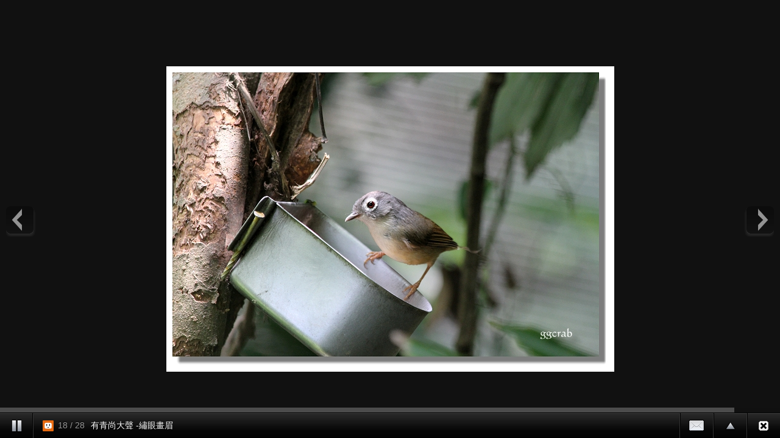

--- FILE ---
content_type: text/html;charset=UTF-8
request_url: https://album.udn.com/photo/photo_slider.jsp?uid=rejon15&f_BOOK_ID=271921&f_number=18
body_size: 2764
content:
<!DOCTYPE HTML PUBLIC "-//W3C//DTD HTML 4.01 Transitional//EN" "http://www.w3.org/TR/html4/loose.dtd">
<html><head><meta http-equiv="Content-Type" content="text/html; charset=utf-8">
<title>自動播放 - udn部落格</title>
<link rel="stylesheet" href="https://g.udn.com.tw/community/img/css/ugc_2011/supersized.3.2.6.css" type="text/css" media="screen" />
<link rel="stylesheet" href="https://g.udn.com.tw/community/img/css/ugc_2011/supersized.shutter.css" type="text/css" media="screen" />
<!--
<script type="text/javascript" src="/ugc_2011/js/jquery.js"></script>
-->
<script type="text/javascript" src="https://g.udn.com.tw/community/js/ugc_2011/jquery.js"></script>
<script type="text/javascript" src="https://g.udn.com.tw/community/js/ugc_2011/jquery.easing.min.js"></script>
<script type="text/javascript" src="https://g.udn.com.tw/community/js/ugc_2011/supersized.3.2.6.js"></script>
<script type="text/javascript" src="https://g.udn.com.tw/community/js/ugc_2011/supersized.shutter.js"></script>
<script type="text/javascript" src="https://g.udn.com.tw/community/js/ugc_2011/jquery.mtouch.1.0.js"></script>
<script type="text/javascript">
jQuery(document).ready(function() {
    var ZeroClipboard_support = true ;
    if ( 
	jQuery.browser.msie &&  parseInt(jQuery.browser.version, 10) < 9 ) {     } else 
	 { jQuery("#supersized").mtouch({
       wipeLeft: function(e) {  api.nextSlide();  },
       wipeRight: function(e) { api.prevSlide();  } });  } });
	  
	  function detectBrowserVersion(){
      var userAgent = navigator.userAgent.toLowerCase();
      jQuery.browser.chrome = /chrome/.test(navigator.userAgent.toLowerCase());
      var version = 0;

// Is this a version of IE?
if(jQuery.browser.msie){
userAgent = jQuery.browser.version;
userAgent = userAgent.substring(0,userAgent.indexOf('.'));	
version = userAgent;
}

// Is this a version of Chrome?
if(jQuery.browser.chrome){
userAgent = userAgent.substring(userAgent.indexOf('chrome/') +7);
userAgent = userAgent.substring(0,userAgent.indexOf('.'));	
version = userAgent;
// If it is chrome then jQuery thinks it's safari so we have to tell it it isn't
jQuery.browser.safari = false;
}

// Is this a version of Safari?
if(jQuery.browser.safari){
userAgent = userAgent.substring(userAgent.indexOf('safari/') +7);	
userAgent = userAgent.substring(0,userAgent.indexOf('.'));
version = userAgent;
ZeroClipboard_support = false ;	
}

// Is this a version of Mozilla?
if(jQuery.browser.mozilla){
//Is it Firefox?
if(navigator.userAgent.toLowerCase().indexOf('firefox') != -1){
userAgent = userAgent.substring(userAgent.indexOf('firefox/') +8);
userAgent = userAgent.substring(0,userAgent.indexOf('.'));
version = userAgent;
ZeroClipboard_support = false ;	
}
// If not then it must be another Mozilla
else{
}
}

// Is this a version of Opera?
if(jQuery.browser.opera){
userAgent = userAgent.substring(userAgent.indexOf('version/') +8);
userAgent = userAgent.substring(0,userAgent.indexOf('.'));
version = userAgent;
}
return version;
}

 </script><script type="text/javascript">
jQuery(function($){
	
	jQuery.supersized({
	
		// Functionality
		slideshow               :   1,			// Slideshow on/off
		autoplay				:	1,			// Slideshow starts playing automatically
		start_slide             :   18,			// Start slide (0 is random)
		stop_loop				:	0,			// Pauses slideshow on last slide
		random					: 	0,			// Randomize slide order (Ignores start slide)
		slide_interval          :   3000,		// Length between transitions
		transition              :   1, 			// 0-None, 1-Fade, 2-Slide Top, 3-Slide Right, 4-Slide Bottom, 5-Slide Left, 6-Carousel Right, 7-Carousel Left
		transition_speed		:	800,		// Speed of transition
		new_window				:	1,			// Image links open in new window/tab
		pause_hover             :   1,			// Pause slideshow on hover
		keyboard_nav            :   0,			// Keyboard navigation on/off
		performance				:	1,			// 0-Normal, 1-Hybrid speed/quality, 2-Optimizes image quality, 3-Optimizes transition speed // (Only works for Firefox/IE, not Webkit)
		image_protect			:	1,			// Disables image dragging and right click with Javascript
							 
		// Size & Position						   
		min_width		        :   0,			// Min width allowed (in pixels)
		min_height		        :   0,			// Min height allowed (in pixels)
		vertical_center         :   1,			// Vertically center background
		horizontal_center       :   1,			// Horizontally center background
		fit_always				:	1,			// Image will never exceed browser width or height (Ignores min. dimensions)
		fit_portrait         	:   0,			// Portrait images will not exceed browser height
		fit_landscape			:   0,			// Landscape images will not exceed browser width
													 
		// Components							
		slide_links				:	false,	// Individual links for each slide (Options: false, 'num', 'name', 'blank')
		thumb_links				:	1,			// Individual thumb links for each slide
		thumbnail_navigation    :   0,			// Thumbnail navigation
		slides 					:  	[ 
		{image : 'https://g.udn.com.tw/community/img/PSN_PHOTO/rejon15/f_5274658_1.jpg',title :'有綠才最大聲 - 14',thumb :'https://g.udn.com.tw/community/img/M_PSN_PHOTO/rejon15/f_5274658_1.jpg',url :''},{image : 'https://g.udn.com.tw/community/img/PSN_PHOTO/rejon15/f_5274657_1.jpg',title :'有綠才最大聲 - 13',thumb :'https://g.udn.com.tw/community/img/M_PSN_PHOTO/rejon15/f_5274657_1.jpg',url :''},{image : 'https://g.udn.com.tw/community/img/PSN_PHOTO/rejon15/f_5274656_1.jpg',title :'有綠才最大聲 - 12',thumb :'https://g.udn.com.tw/community/img/M_PSN_PHOTO/rejon15/f_5274656_1.jpg',url :''},{image : 'https://g.udn.com.tw/community/img/PSN_PHOTO/rejon15/f_5274655_1.jpg',title :'有綠才最大聲 - 11',thumb :'https://g.udn.com.tw/community/img/M_PSN_PHOTO/rejon15/f_5274655_1.jpg',url :''},{image : 'https://g.udn.com.tw/community/img/PSN_PHOTO/rejon15/f_5274654_1.jpg',title :'有綠才最大聲 - 10',thumb :'https://g.udn.com.tw/community/img/M_PSN_PHOTO/rejon15/f_5274654_1.jpg',url :''},{image : 'https://g.udn.com.tw/community/img/PSN_PHOTO/rejon15/f_5274653_1.jpg',title :'有綠才最大聲 - 9',thumb :'https://g.udn.com.tw/community/img/M_PSN_PHOTO/rejon15/f_5274653_1.jpg',url :''},{image : 'https://g.udn.com.tw/community/img/PSN_PHOTO/rejon15/f_5274651_1.jpg',title :'有綠才最大聲 - 8',thumb :'https://g.udn.com.tw/community/img/M_PSN_PHOTO/rejon15/f_5274651_1.jpg',url :''},{image : 'https://g.udn.com.tw/community/img/PSN_PHOTO/rejon15/f_5274650_1.jpg',title :'有綠才最大聲 - 7',thumb :'https://g.udn.com.tw/community/img/M_PSN_PHOTO/rejon15/f_5274650_1.jpg',url :''},{image : 'https://g.udn.com.tw/community/img/PSN_PHOTO/rejon15/f_5274648_1.jpg',title :'有綠才最大聲 - 6',thumb :'https://g.udn.com.tw/community/img/M_PSN_PHOTO/rejon15/f_5274648_1.jpg',url :''},{image : 'https://g.udn.com.tw/community/img/PSN_PHOTO/rejon15/f_5274647_1.jpg',title :'有綠才最大聲 - 5',thumb :'https://g.udn.com.tw/community/img/M_PSN_PHOTO/rejon15/f_5274647_1.jpg',url :''},{image : 'https://g.udn.com.tw/community/img/PSN_PHOTO/rejon15/f_5274645_1.jpg',title :'有綠才最大聲 - 4',thumb :'https://g.udn.com.tw/community/img/M_PSN_PHOTO/rejon15/f_5274645_1.jpg',url :''},{image : 'https://g.udn.com.tw/community/img/PSN_PHOTO/rejon15/f_5274644_1.jpg',title :'有綠才最大聲 - 3',thumb :'https://g.udn.com.tw/community/img/M_PSN_PHOTO/rejon15/f_5274644_1.jpg',url :''},{image : 'https://g.udn.com.tw/community/img/PSN_PHOTO/rejon15/f_5274643_1.jpg',title :'有綠才最大聲 - 2',thumb :'https://g.udn.com.tw/community/img/M_PSN_PHOTO/rejon15/f_5274643_1.jpg',url :''},{image : 'https://g.udn.com.tw/community/img/PSN_PHOTO/rejon15/f_5274642_1.jpg',title :'有綠才最大聲 - 1',thumb :'https://g.udn.com.tw/community/img/M_PSN_PHOTO/rejon15/f_5274642_1.jpg',url :''},{image : 'https://g.udn.com.tw/community/img/PSN_PHOTO/rejon15/f_5274472_1.jpg',title :'有綠才最大聲 - 7',thumb :'https://g.udn.com.tw/community/img/M_PSN_PHOTO/rejon15/f_5274472_1.jpg',url :''},{image : 'https://g.udn.com.tw/community/img/PSN_PHOTO/rejon15/f_5274471_1.jpg',title :'有清尚昂聲 - 長尾輝椋鳥',thumb :'https://g.udn.com.tw/community/img/M_PSN_PHOTO/rejon15/f_5274471_1.jpg',url :''},{image : 'https://g.udn.com.tw/community/img/PSN_PHOTO/rejon15/f_5274469_1.jpg',title :'有青尚昂聲 - 白耳畫眉',thumb :'https://g.udn.com.tw/community/img/M_PSN_PHOTO/rejon15/f_5274469_1.jpg',url :''},{image : 'https://g.udn.com.tw/community/img/PSN_PHOTO/rejon15/f_5274468_1.jpg',title :'有青尚大聲 -繡眼畫眉',thumb :'https://g.udn.com.tw/community/img/M_PSN_PHOTO/rejon15/f_5274468_1.jpg',url :''},{image : 'https://g.udn.com.tw/community/img/PSN_PHOTO/rejon15/f_5274467_1.jpg',title :'有青尚大聲 - 小彎嘴畫眉',thumb :'https://g.udn.com.tw/community/img/M_PSN_PHOTO/rejon15/f_5274467_1.jpg',url :''},{image : 'https://g.udn.com.tw/community/img/PSN_PHOTO/rejon15/f_5274466_1.jpg',title :'有青尚大聲 - 穗花棋盤腳',thumb :'https://g.udn.com.tw/community/img/M_PSN_PHOTO/rejon15/f_5274466_1.jpg',url :''},{image : 'https://g.udn.com.tw/community/img/PSN_PHOTO/rejon15/f_5274465_1.jpg',title :'有綠才最大聲 - 1',thumb :'https://g.udn.com.tw/community/img/M_PSN_PHOTO/rejon15/f_5274465_1.jpg',url :''},{image : 'https://g.udn.com.tw/community/img/PSN_PHOTO/rejon15/f_5274070_1.jpg',title :'有綠才敢大聲 - 6',thumb :'https://g.udn.com.tw/community/img/M_PSN_PHOTO/rejon15/f_5274070_1.jpg',url :''},{image : 'https://g.udn.com.tw/community/img/PSN_PHOTO/rejon15/f_5274069_1.jpg',title :'有綠才敢大聲 - 5',thumb :'https://g.udn.com.tw/community/img/M_PSN_PHOTO/rejon15/f_5274069_1.jpg',url :''},{image : 'https://g.udn.com.tw/community/img/PSN_PHOTO/rejon15/f_5274068_1.jpg',title :'有綠才敢大聲 - 4',thumb :'https://g.udn.com.tw/community/img/M_PSN_PHOTO/rejon15/f_5274068_1.jpg',url :''},{image : 'https://g.udn.com.tw/community/img/PSN_PHOTO/rejon15/f_5274067_1.jpg',title :'有綠才敢大聲 - 3',thumb :'https://g.udn.com.tw/community/img/M_PSN_PHOTO/rejon15/f_5274067_1.jpg',url :''},{image : 'https://g.udn.com.tw/community/img/PSN_PHOTO/rejon15/f_5274066_1.jpg',title :'有綠才敢大聲 - 2',thumb :'https://g.udn.com.tw/community/img/M_PSN_PHOTO/rejon15/f_5274066_1.jpg',url :''},{image : 'https://g.udn.com.tw/community/img/PSN_PHOTO/rejon15/f_5274065_1.jpg',title :'有青尚昂聲 - 鵜鵠味兒',thumb :'https://g.udn.com.tw/community/img/M_PSN_PHOTO/rejon15/f_5274065_1.jpg',url :''},{image : 'https://g.udn.com.tw/community/img/PSN_PHOTO/rejon15/f_5274029_1.jpg',title :'模擬一棵挺水植物',thumb :'https://g.udn.com.tw/community/img/M_PSN_PHOTO/rejon15/f_5274029_1.jpg',url :''}
		],			
		// Theme Options			   
		progress_bar			:	1,			// Timer for each slide							
		mouse_scrub				:	0
		
	});
	});
	
</script>
</head><body onLoad="init()"><!--Thumbnail Navigation--><div id="prevthumb"></div><div id="nextthumb"></div>
<!--Arrow Navigation--><a id="prevslide" class="load-item"></a><a id="nextslide" class="load-item"></a>
<div id="thumb-tray" class="load-item"><div id="thumb-back"></div><div id="thumb-forward"></div></div>

<div id="forward-tray" class="load-item">
<div id="forward-tray_head" class="head">轉寄</div>	<!-- /#forward-tray_head-->	
<div id="forward-tray_body" class="body"><label>寄件者<input name="form_user" type="text" id="form_user"></label><label>收件者<input name="to_mail" type="text" id="to_mail"></label><div class="button_align"><button type="submit" onclick='alert(form_user.value);'><span>送出</span></button></div>
</div><!-- /#forward-tray_body --></div><!-- /#forward-tray -->
<!--Time Bar--><div id="progress-back" class="load-item"><div id="progress-bar"></div></div>
<!--Control Bar--><div id="controls-wrapper" class="load-item"><div id="controls">
<a id="play-button"><img id="pauseplay" src="https://g.udn.com.tw/community/img/ugc_2011/pause.png"/></a>
<!--Slide counter--><div id="slidecounter"><span class="slidenumber"></span> / <span class="totalslides"></span></div>
<!--Slide captions displayed here-->
		<div id="slidecaption"></div>
		
		<!-- Close button-->
		<a id="close-button" href="/rejon15/271921"><img id="close-slideshow" src="https://g.udn.com.tw/community/img/ugc_2011/button-back.png"/></a>
		
		<!--Thumb Tray button-->
		<a id="tray-button"><img id="tray-arrow" src="https://g.udn.com.tw/community/img/ugc_2011/button-tray-up.png"/></a>
		
<!--Forward button-->
		<a id="forward-button"><img id="forward-slideshow" src="https://g.udn.com.tw/community/img/ugc_2011/button-forward.png"/></a>
		
		<!--Navigation-->
		<ul id="slide-list"></ul>
</div><!-- /#controls --></div><!-- /#controls-wrapper -->
</body></html>